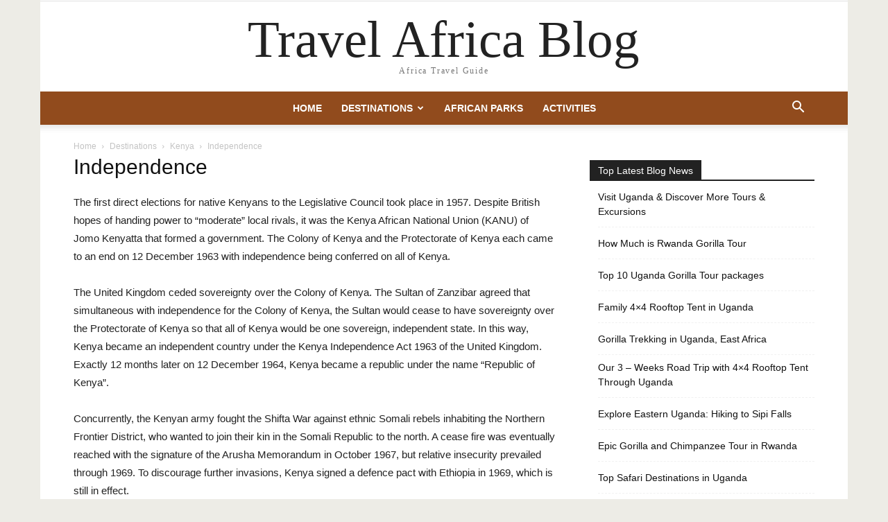

--- FILE ---
content_type: text/html; charset=UTF-8
request_url: https://www.travelafricablog.com/travel-destinations/kenya-travel-guide/kenya-independence/
body_size: 16733
content:
<!doctype html >
<!--[if IE 8]>    <html class="ie8" lang="en"> <![endif]-->
<!--[if IE 9]>    <html class="ie9" lang="en"> <![endif]-->
<!--[if gt IE 8]><!--> <html dir="ltr" lang="en-US" prefix="og: https://ogp.me/ns#"> <!--<![endif]-->
<head>
    
    <meta charset="UTF-8" />
    <meta name="viewport" content="width=device-width, initial-scale=1.0">
    <link rel="pingback" href="https://www.travelafricablog.com/xmlrpc.php" />
    	<style>img:is([sizes="auto" i], [sizes^="auto," i]) { contain-intrinsic-size: 3000px 1500px }</style>
	
		<!-- All in One SEO 4.8.4.1 - aioseo.com -->
		<title>Kenya Independence 1963, Kenya Governance | Travel Africa Blog</title>
	<meta name="description" content="Kenyans native elections to the Legislative Council took place in 1957. Despite British hopes of handing power to &quot;moderate&quot; local rivals, it was the Kenya African National Union (KANU) of Jomo Kenyatta that formed a government." />
	<meta name="robots" content="max-image-preview:large" />
	<meta name="google-site-verification" content="_xoHZfXr1TJ_j-MJpW4MGR2chkvU-nRb1pGOuJogVfM" />
	<link rel="canonical" href="https://www.travelafricablog.com/travel-destinations/kenya-travel-guide/kenya-independence/" />
	<meta name="generator" content="All in One SEO (AIOSEO) 4.8.4.1" />
		<meta property="og:locale" content="en_US" />
		<meta property="og:site_name" content="Travel Africa Blog | Africa Travel Guide" />
		<meta property="og:type" content="activity" />
		<meta property="og:title" content="Kenya Independence 1963, Kenya Governance | Travel Africa Blog" />
		<meta property="og:description" content="Kenyans native elections to the Legislative Council took place in 1957. Despite British hopes of handing power to &quot;moderate&quot; local rivals, it was the Kenya African National Union (KANU) of Jomo Kenyatta that formed a government." />
		<meta property="og:url" content="https://www.travelafricablog.com/travel-destinations/kenya-travel-guide/kenya-independence/" />
		<meta name="twitter:card" content="summary" />
		<meta name="twitter:title" content="Kenya Independence 1963, Kenya Governance | Travel Africa Blog" />
		<meta name="twitter:description" content="Kenyans native elections to the Legislative Council took place in 1957. Despite British hopes of handing power to &quot;moderate&quot; local rivals, it was the Kenya African National Union (KANU) of Jomo Kenyatta that formed a government." />
		<script type="application/ld+json" class="aioseo-schema">
			{"@context":"https:\/\/schema.org","@graph":[{"@type":"BreadcrumbList","@id":"https:\/\/www.travelafricablog.com\/travel-destinations\/kenya-travel-guide\/kenya-independence\/#breadcrumblist","itemListElement":[{"@type":"ListItem","@id":"https:\/\/www.travelafricablog.com#listItem","position":1,"name":"Home","item":"https:\/\/www.travelafricablog.com","nextItem":{"@type":"ListItem","@id":"https:\/\/www.travelafricablog.com\/travel-destinations\/#listItem","name":"Destinations"}},{"@type":"ListItem","@id":"https:\/\/www.travelafricablog.com\/travel-destinations\/#listItem","position":2,"name":"Destinations","item":"https:\/\/www.travelafricablog.com\/travel-destinations\/","nextItem":{"@type":"ListItem","@id":"https:\/\/www.travelafricablog.com\/travel-destinations\/kenya-travel-guide\/#listItem","name":"Kenya"},"previousItem":{"@type":"ListItem","@id":"https:\/\/www.travelafricablog.com#listItem","name":"Home"}},{"@type":"ListItem","@id":"https:\/\/www.travelafricablog.com\/travel-destinations\/kenya-travel-guide\/#listItem","position":3,"name":"Kenya","item":"https:\/\/www.travelafricablog.com\/travel-destinations\/kenya-travel-guide\/","nextItem":{"@type":"ListItem","@id":"https:\/\/www.travelafricablog.com\/travel-destinations\/kenya-travel-guide\/kenya-independence\/#listItem","name":"Independence"},"previousItem":{"@type":"ListItem","@id":"https:\/\/www.travelafricablog.com\/travel-destinations\/#listItem","name":"Destinations"}},{"@type":"ListItem","@id":"https:\/\/www.travelafricablog.com\/travel-destinations\/kenya-travel-guide\/kenya-independence\/#listItem","position":4,"name":"Independence","previousItem":{"@type":"ListItem","@id":"https:\/\/www.travelafricablog.com\/travel-destinations\/kenya-travel-guide\/#listItem","name":"Kenya"}}]},{"@type":"Organization","@id":"https:\/\/www.travelafricablog.com\/#organization","name":"Travel Africa Blog","description":"Africa Travel Guide","url":"https:\/\/www.travelafricablog.com\/"},{"@type":"WebPage","@id":"https:\/\/www.travelafricablog.com\/travel-destinations\/kenya-travel-guide\/kenya-independence\/#webpage","url":"https:\/\/www.travelafricablog.com\/travel-destinations\/kenya-travel-guide\/kenya-independence\/","name":"Kenya Independence 1963, Kenya Governance | Travel Africa Blog","description":"Kenyans native elections to the Legislative Council took place in 1957. Despite British hopes of handing power to \"moderate\" local rivals, it was the Kenya African National Union (KANU) of Jomo Kenyatta that formed a government.","inLanguage":"en-US","isPartOf":{"@id":"https:\/\/www.travelafricablog.com\/#website"},"breadcrumb":{"@id":"https:\/\/www.travelafricablog.com\/travel-destinations\/kenya-travel-guide\/kenya-independence\/#breadcrumblist"},"datePublished":"2018-07-10T14:12:07+00:00","dateModified":"2018-07-10T14:12:07+00:00"},{"@type":"WebSite","@id":"https:\/\/www.travelafricablog.com\/#website","url":"https:\/\/www.travelafricablog.com\/","name":"Travel Africa Blog","description":"Africa Travel Guide","inLanguage":"en-US","publisher":{"@id":"https:\/\/www.travelafricablog.com\/#organization"}}]}
		</script>
		<!-- All in One SEO -->

<link rel="alternate" type="application/rss+xml" title="Travel Africa Blog &raquo; Feed" href="https://www.travelafricablog.com/feed/" />
<link rel="alternate" type="application/rss+xml" title="Travel Africa Blog &raquo; Comments Feed" href="https://www.travelafricablog.com/comments/feed/" />
<script type="text/javascript">
/* <![CDATA[ */
window._wpemojiSettings = {"baseUrl":"https:\/\/s.w.org\/images\/core\/emoji\/16.0.1\/72x72\/","ext":".png","svgUrl":"https:\/\/s.w.org\/images\/core\/emoji\/16.0.1\/svg\/","svgExt":".svg","source":{"concatemoji":"https:\/\/www.travelafricablog.com\/wp-includes\/js\/wp-emoji-release.min.js?ver=6.8.3"}};
/*! This file is auto-generated */
!function(s,n){var o,i,e;function c(e){try{var t={supportTests:e,timestamp:(new Date).valueOf()};sessionStorage.setItem(o,JSON.stringify(t))}catch(e){}}function p(e,t,n){e.clearRect(0,0,e.canvas.width,e.canvas.height),e.fillText(t,0,0);var t=new Uint32Array(e.getImageData(0,0,e.canvas.width,e.canvas.height).data),a=(e.clearRect(0,0,e.canvas.width,e.canvas.height),e.fillText(n,0,0),new Uint32Array(e.getImageData(0,0,e.canvas.width,e.canvas.height).data));return t.every(function(e,t){return e===a[t]})}function u(e,t){e.clearRect(0,0,e.canvas.width,e.canvas.height),e.fillText(t,0,0);for(var n=e.getImageData(16,16,1,1),a=0;a<n.data.length;a++)if(0!==n.data[a])return!1;return!0}function f(e,t,n,a){switch(t){case"flag":return n(e,"\ud83c\udff3\ufe0f\u200d\u26a7\ufe0f","\ud83c\udff3\ufe0f\u200b\u26a7\ufe0f")?!1:!n(e,"\ud83c\udde8\ud83c\uddf6","\ud83c\udde8\u200b\ud83c\uddf6")&&!n(e,"\ud83c\udff4\udb40\udc67\udb40\udc62\udb40\udc65\udb40\udc6e\udb40\udc67\udb40\udc7f","\ud83c\udff4\u200b\udb40\udc67\u200b\udb40\udc62\u200b\udb40\udc65\u200b\udb40\udc6e\u200b\udb40\udc67\u200b\udb40\udc7f");case"emoji":return!a(e,"\ud83e\udedf")}return!1}function g(e,t,n,a){var r="undefined"!=typeof WorkerGlobalScope&&self instanceof WorkerGlobalScope?new OffscreenCanvas(300,150):s.createElement("canvas"),o=r.getContext("2d",{willReadFrequently:!0}),i=(o.textBaseline="top",o.font="600 32px Arial",{});return e.forEach(function(e){i[e]=t(o,e,n,a)}),i}function t(e){var t=s.createElement("script");t.src=e,t.defer=!0,s.head.appendChild(t)}"undefined"!=typeof Promise&&(o="wpEmojiSettingsSupports",i=["flag","emoji"],n.supports={everything:!0,everythingExceptFlag:!0},e=new Promise(function(e){s.addEventListener("DOMContentLoaded",e,{once:!0})}),new Promise(function(t){var n=function(){try{var e=JSON.parse(sessionStorage.getItem(o));if("object"==typeof e&&"number"==typeof e.timestamp&&(new Date).valueOf()<e.timestamp+604800&&"object"==typeof e.supportTests)return e.supportTests}catch(e){}return null}();if(!n){if("undefined"!=typeof Worker&&"undefined"!=typeof OffscreenCanvas&&"undefined"!=typeof URL&&URL.createObjectURL&&"undefined"!=typeof Blob)try{var e="postMessage("+g.toString()+"("+[JSON.stringify(i),f.toString(),p.toString(),u.toString()].join(",")+"));",a=new Blob([e],{type:"text/javascript"}),r=new Worker(URL.createObjectURL(a),{name:"wpTestEmojiSupports"});return void(r.onmessage=function(e){c(n=e.data),r.terminate(),t(n)})}catch(e){}c(n=g(i,f,p,u))}t(n)}).then(function(e){for(var t in e)n.supports[t]=e[t],n.supports.everything=n.supports.everything&&n.supports[t],"flag"!==t&&(n.supports.everythingExceptFlag=n.supports.everythingExceptFlag&&n.supports[t]);n.supports.everythingExceptFlag=n.supports.everythingExceptFlag&&!n.supports.flag,n.DOMReady=!1,n.readyCallback=function(){n.DOMReady=!0}}).then(function(){return e}).then(function(){var e;n.supports.everything||(n.readyCallback(),(e=n.source||{}).concatemoji?t(e.concatemoji):e.wpemoji&&e.twemoji&&(t(e.twemoji),t(e.wpemoji)))}))}((window,document),window._wpemojiSettings);
/* ]]> */
</script>
<style id='wp-emoji-styles-inline-css' type='text/css'>

	img.wp-smiley, img.emoji {
		display: inline !important;
		border: none !important;
		box-shadow: none !important;
		height: 1em !important;
		width: 1em !important;
		margin: 0 0.07em !important;
		vertical-align: -0.1em !important;
		background: none !important;
		padding: 0 !important;
	}
</style>
<link rel='stylesheet' id='wp-block-library-css' href='https://www.travelafricablog.com/wp-includes/css/dist/block-library/style.min.css?ver=6.8.3' type='text/css' media='all' />
<style id='classic-theme-styles-inline-css' type='text/css'>
/*! This file is auto-generated */
.wp-block-button__link{color:#fff;background-color:#32373c;border-radius:9999px;box-shadow:none;text-decoration:none;padding:calc(.667em + 2px) calc(1.333em + 2px);font-size:1.125em}.wp-block-file__button{background:#32373c;color:#fff;text-decoration:none}
</style>
<style id='global-styles-inline-css' type='text/css'>
:root{--wp--preset--aspect-ratio--square: 1;--wp--preset--aspect-ratio--4-3: 4/3;--wp--preset--aspect-ratio--3-4: 3/4;--wp--preset--aspect-ratio--3-2: 3/2;--wp--preset--aspect-ratio--2-3: 2/3;--wp--preset--aspect-ratio--16-9: 16/9;--wp--preset--aspect-ratio--9-16: 9/16;--wp--preset--color--black: #000000;--wp--preset--color--cyan-bluish-gray: #abb8c3;--wp--preset--color--white: #ffffff;--wp--preset--color--pale-pink: #f78da7;--wp--preset--color--vivid-red: #cf2e2e;--wp--preset--color--luminous-vivid-orange: #ff6900;--wp--preset--color--luminous-vivid-amber: #fcb900;--wp--preset--color--light-green-cyan: #7bdcb5;--wp--preset--color--vivid-green-cyan: #00d084;--wp--preset--color--pale-cyan-blue: #8ed1fc;--wp--preset--color--vivid-cyan-blue: #0693e3;--wp--preset--color--vivid-purple: #9b51e0;--wp--preset--gradient--vivid-cyan-blue-to-vivid-purple: linear-gradient(135deg,rgba(6,147,227,1) 0%,rgb(155,81,224) 100%);--wp--preset--gradient--light-green-cyan-to-vivid-green-cyan: linear-gradient(135deg,rgb(122,220,180) 0%,rgb(0,208,130) 100%);--wp--preset--gradient--luminous-vivid-amber-to-luminous-vivid-orange: linear-gradient(135deg,rgba(252,185,0,1) 0%,rgba(255,105,0,1) 100%);--wp--preset--gradient--luminous-vivid-orange-to-vivid-red: linear-gradient(135deg,rgba(255,105,0,1) 0%,rgb(207,46,46) 100%);--wp--preset--gradient--very-light-gray-to-cyan-bluish-gray: linear-gradient(135deg,rgb(238,238,238) 0%,rgb(169,184,195) 100%);--wp--preset--gradient--cool-to-warm-spectrum: linear-gradient(135deg,rgb(74,234,220) 0%,rgb(151,120,209) 20%,rgb(207,42,186) 40%,rgb(238,44,130) 60%,rgb(251,105,98) 80%,rgb(254,248,76) 100%);--wp--preset--gradient--blush-light-purple: linear-gradient(135deg,rgb(255,206,236) 0%,rgb(152,150,240) 100%);--wp--preset--gradient--blush-bordeaux: linear-gradient(135deg,rgb(254,205,165) 0%,rgb(254,45,45) 50%,rgb(107,0,62) 100%);--wp--preset--gradient--luminous-dusk: linear-gradient(135deg,rgb(255,203,112) 0%,rgb(199,81,192) 50%,rgb(65,88,208) 100%);--wp--preset--gradient--pale-ocean: linear-gradient(135deg,rgb(255,245,203) 0%,rgb(182,227,212) 50%,rgb(51,167,181) 100%);--wp--preset--gradient--electric-grass: linear-gradient(135deg,rgb(202,248,128) 0%,rgb(113,206,126) 100%);--wp--preset--gradient--midnight: linear-gradient(135deg,rgb(2,3,129) 0%,rgb(40,116,252) 100%);--wp--preset--font-size--small: 11px;--wp--preset--font-size--medium: 20px;--wp--preset--font-size--large: 32px;--wp--preset--font-size--x-large: 42px;--wp--preset--font-size--regular: 15px;--wp--preset--font-size--larger: 50px;--wp--preset--spacing--20: 0.44rem;--wp--preset--spacing--30: 0.67rem;--wp--preset--spacing--40: 1rem;--wp--preset--spacing--50: 1.5rem;--wp--preset--spacing--60: 2.25rem;--wp--preset--spacing--70: 3.38rem;--wp--preset--spacing--80: 5.06rem;--wp--preset--shadow--natural: 6px 6px 9px rgba(0, 0, 0, 0.2);--wp--preset--shadow--deep: 12px 12px 50px rgba(0, 0, 0, 0.4);--wp--preset--shadow--sharp: 6px 6px 0px rgba(0, 0, 0, 0.2);--wp--preset--shadow--outlined: 6px 6px 0px -3px rgba(255, 255, 255, 1), 6px 6px rgba(0, 0, 0, 1);--wp--preset--shadow--crisp: 6px 6px 0px rgba(0, 0, 0, 1);}:where(.is-layout-flex){gap: 0.5em;}:where(.is-layout-grid){gap: 0.5em;}body .is-layout-flex{display: flex;}.is-layout-flex{flex-wrap: wrap;align-items: center;}.is-layout-flex > :is(*, div){margin: 0;}body .is-layout-grid{display: grid;}.is-layout-grid > :is(*, div){margin: 0;}:where(.wp-block-columns.is-layout-flex){gap: 2em;}:where(.wp-block-columns.is-layout-grid){gap: 2em;}:where(.wp-block-post-template.is-layout-flex){gap: 1.25em;}:where(.wp-block-post-template.is-layout-grid){gap: 1.25em;}.has-black-color{color: var(--wp--preset--color--black) !important;}.has-cyan-bluish-gray-color{color: var(--wp--preset--color--cyan-bluish-gray) !important;}.has-white-color{color: var(--wp--preset--color--white) !important;}.has-pale-pink-color{color: var(--wp--preset--color--pale-pink) !important;}.has-vivid-red-color{color: var(--wp--preset--color--vivid-red) !important;}.has-luminous-vivid-orange-color{color: var(--wp--preset--color--luminous-vivid-orange) !important;}.has-luminous-vivid-amber-color{color: var(--wp--preset--color--luminous-vivid-amber) !important;}.has-light-green-cyan-color{color: var(--wp--preset--color--light-green-cyan) !important;}.has-vivid-green-cyan-color{color: var(--wp--preset--color--vivid-green-cyan) !important;}.has-pale-cyan-blue-color{color: var(--wp--preset--color--pale-cyan-blue) !important;}.has-vivid-cyan-blue-color{color: var(--wp--preset--color--vivid-cyan-blue) !important;}.has-vivid-purple-color{color: var(--wp--preset--color--vivid-purple) !important;}.has-black-background-color{background-color: var(--wp--preset--color--black) !important;}.has-cyan-bluish-gray-background-color{background-color: var(--wp--preset--color--cyan-bluish-gray) !important;}.has-white-background-color{background-color: var(--wp--preset--color--white) !important;}.has-pale-pink-background-color{background-color: var(--wp--preset--color--pale-pink) !important;}.has-vivid-red-background-color{background-color: var(--wp--preset--color--vivid-red) !important;}.has-luminous-vivid-orange-background-color{background-color: var(--wp--preset--color--luminous-vivid-orange) !important;}.has-luminous-vivid-amber-background-color{background-color: var(--wp--preset--color--luminous-vivid-amber) !important;}.has-light-green-cyan-background-color{background-color: var(--wp--preset--color--light-green-cyan) !important;}.has-vivid-green-cyan-background-color{background-color: var(--wp--preset--color--vivid-green-cyan) !important;}.has-pale-cyan-blue-background-color{background-color: var(--wp--preset--color--pale-cyan-blue) !important;}.has-vivid-cyan-blue-background-color{background-color: var(--wp--preset--color--vivid-cyan-blue) !important;}.has-vivid-purple-background-color{background-color: var(--wp--preset--color--vivid-purple) !important;}.has-black-border-color{border-color: var(--wp--preset--color--black) !important;}.has-cyan-bluish-gray-border-color{border-color: var(--wp--preset--color--cyan-bluish-gray) !important;}.has-white-border-color{border-color: var(--wp--preset--color--white) !important;}.has-pale-pink-border-color{border-color: var(--wp--preset--color--pale-pink) !important;}.has-vivid-red-border-color{border-color: var(--wp--preset--color--vivid-red) !important;}.has-luminous-vivid-orange-border-color{border-color: var(--wp--preset--color--luminous-vivid-orange) !important;}.has-luminous-vivid-amber-border-color{border-color: var(--wp--preset--color--luminous-vivid-amber) !important;}.has-light-green-cyan-border-color{border-color: var(--wp--preset--color--light-green-cyan) !important;}.has-vivid-green-cyan-border-color{border-color: var(--wp--preset--color--vivid-green-cyan) !important;}.has-pale-cyan-blue-border-color{border-color: var(--wp--preset--color--pale-cyan-blue) !important;}.has-vivid-cyan-blue-border-color{border-color: var(--wp--preset--color--vivid-cyan-blue) !important;}.has-vivid-purple-border-color{border-color: var(--wp--preset--color--vivid-purple) !important;}.has-vivid-cyan-blue-to-vivid-purple-gradient-background{background: var(--wp--preset--gradient--vivid-cyan-blue-to-vivid-purple) !important;}.has-light-green-cyan-to-vivid-green-cyan-gradient-background{background: var(--wp--preset--gradient--light-green-cyan-to-vivid-green-cyan) !important;}.has-luminous-vivid-amber-to-luminous-vivid-orange-gradient-background{background: var(--wp--preset--gradient--luminous-vivid-amber-to-luminous-vivid-orange) !important;}.has-luminous-vivid-orange-to-vivid-red-gradient-background{background: var(--wp--preset--gradient--luminous-vivid-orange-to-vivid-red) !important;}.has-very-light-gray-to-cyan-bluish-gray-gradient-background{background: var(--wp--preset--gradient--very-light-gray-to-cyan-bluish-gray) !important;}.has-cool-to-warm-spectrum-gradient-background{background: var(--wp--preset--gradient--cool-to-warm-spectrum) !important;}.has-blush-light-purple-gradient-background{background: var(--wp--preset--gradient--blush-light-purple) !important;}.has-blush-bordeaux-gradient-background{background: var(--wp--preset--gradient--blush-bordeaux) !important;}.has-luminous-dusk-gradient-background{background: var(--wp--preset--gradient--luminous-dusk) !important;}.has-pale-ocean-gradient-background{background: var(--wp--preset--gradient--pale-ocean) !important;}.has-electric-grass-gradient-background{background: var(--wp--preset--gradient--electric-grass) !important;}.has-midnight-gradient-background{background: var(--wp--preset--gradient--midnight) !important;}.has-small-font-size{font-size: var(--wp--preset--font-size--small) !important;}.has-medium-font-size{font-size: var(--wp--preset--font-size--medium) !important;}.has-large-font-size{font-size: var(--wp--preset--font-size--large) !important;}.has-x-large-font-size{font-size: var(--wp--preset--font-size--x-large) !important;}
:where(.wp-block-post-template.is-layout-flex){gap: 1.25em;}:where(.wp-block-post-template.is-layout-grid){gap: 1.25em;}
:where(.wp-block-columns.is-layout-flex){gap: 2em;}:where(.wp-block-columns.is-layout-grid){gap: 2em;}
:root :where(.wp-block-pullquote){font-size: 1.5em;line-height: 1.6;}
</style>
<link rel='stylesheet' id='td-plugin-multi-purpose-css' href='https://www.travelafricablog.com/wp-content/plugins/td-composer/td-multi-purpose/style.css?ver=8505194c2950b1bf800079c503a07e37' type='text/css' media='all' />
<link rel='stylesheet' id='td-theme-css' href='https://www.travelafricablog.com/wp-content/themes/Newspaper/style.css?ver=12.6.9' type='text/css' media='all' />
<style id='td-theme-inline-css' type='text/css'>@media (max-width:767px){.td-header-desktop-wrap{display:none}}@media (min-width:767px){.td-header-mobile-wrap{display:none}}</style>
<link rel='stylesheet' id='js_composer_front-css' href='https://www.travelafricablog.com/wp-content/plugins/js_composer/assets/css/js_composer.min.css?ver=6.9.0' type='text/css' media='all' />
<link rel='stylesheet' id='td-legacy-framework-front-style-css' href='https://www.travelafricablog.com/wp-content/plugins/td-composer/legacy/Newspaper/assets/css/td_legacy_main.css?ver=8505194c2950b1bf800079c503a07e37' type='text/css' media='all' />
<link rel='stylesheet' id='td-standard-pack-framework-front-style-css' href='https://www.travelafricablog.com/wp-content/plugins/td-standard-pack/Newspaper/assets/css/td_standard_pack_main.css?ver=1b3d5bf2c64738aa07b4643e31257da9' type='text/css' media='all' />
<script type="text/javascript" src="https://www.travelafricablog.com/wp-includes/js/jquery/jquery.min.js?ver=3.7.1" id="jquery-core-js"></script>
<script type="text/javascript" src="https://www.travelafricablog.com/wp-includes/js/jquery/jquery-migrate.min.js?ver=3.4.1" id="jquery-migrate-js"></script>
<link rel="https://api.w.org/" href="https://www.travelafricablog.com/wp-json/" /><link rel="alternate" title="JSON" type="application/json" href="https://www.travelafricablog.com/wp-json/wp/v2/pages/157" /><link rel="EditURI" type="application/rsd+xml" title="RSD" href="https://www.travelafricablog.com/xmlrpc.php?rsd" />
<meta name="generator" content="WordPress 6.8.3" />
<link rel='shortlink' href='https://www.travelafricablog.com/?p=157' />
<link rel="alternate" title="oEmbed (JSON)" type="application/json+oembed" href="https://www.travelafricablog.com/wp-json/oembed/1.0/embed?url=https%3A%2F%2Fwww.travelafricablog.com%2Ftravel-destinations%2Fkenya-travel-guide%2Fkenya-independence%2F" />
<link rel="alternate" title="oEmbed (XML)" type="text/xml+oembed" href="https://www.travelafricablog.com/wp-json/oembed/1.0/embed?url=https%3A%2F%2Fwww.travelafricablog.com%2Ftravel-destinations%2Fkenya-travel-guide%2Fkenya-independence%2F&#038;format=xml" />
<meta name="generator" content="Powered by WPBakery Page Builder - drag and drop page builder for WordPress."/>
<meta name="generator" content="Powered by Slider Revolution 6.6.19 - responsive, Mobile-Friendly Slider Plugin for WordPress with comfortable drag and drop interface." />

<!-- JS generated by theme -->

<script type="text/javascript" id="td-generated-header-js">
    
    

	    var tdBlocksArray = []; //here we store all the items for the current page

	    // td_block class - each ajax block uses a object of this class for requests
	    function tdBlock() {
		    this.id = '';
		    this.block_type = 1; //block type id (1-234 etc)
		    this.atts = '';
		    this.td_column_number = '';
		    this.td_current_page = 1; //
		    this.post_count = 0; //from wp
		    this.found_posts = 0; //from wp
		    this.max_num_pages = 0; //from wp
		    this.td_filter_value = ''; //current live filter value
		    this.is_ajax_running = false;
		    this.td_user_action = ''; // load more or infinite loader (used by the animation)
		    this.header_color = '';
		    this.ajax_pagination_infinite_stop = ''; //show load more at page x
	    }

        // td_js_generator - mini detector
        ( function () {
            var htmlTag = document.getElementsByTagName("html")[0];

	        if ( navigator.userAgent.indexOf("MSIE 10.0") > -1 ) {
                htmlTag.className += ' ie10';
            }

            if ( !!navigator.userAgent.match(/Trident.*rv\:11\./) ) {
                htmlTag.className += ' ie11';
            }

	        if ( navigator.userAgent.indexOf("Edge") > -1 ) {
                htmlTag.className += ' ieEdge';
            }

            if ( /(iPad|iPhone|iPod)/g.test(navigator.userAgent) ) {
                htmlTag.className += ' td-md-is-ios';
            }

            var user_agent = navigator.userAgent.toLowerCase();
            if ( user_agent.indexOf("android") > -1 ) {
                htmlTag.className += ' td-md-is-android';
            }

            if ( -1 !== navigator.userAgent.indexOf('Mac OS X')  ) {
                htmlTag.className += ' td-md-is-os-x';
            }

            if ( /chrom(e|ium)/.test(navigator.userAgent.toLowerCase()) ) {
               htmlTag.className += ' td-md-is-chrome';
            }

            if ( -1 !== navigator.userAgent.indexOf('Firefox') ) {
                htmlTag.className += ' td-md-is-firefox';
            }

            if ( -1 !== navigator.userAgent.indexOf('Safari') && -1 === navigator.userAgent.indexOf('Chrome') ) {
                htmlTag.className += ' td-md-is-safari';
            }

            if( -1 !== navigator.userAgent.indexOf('IEMobile') ){
                htmlTag.className += ' td-md-is-iemobile';
            }

        })();

        var tdLocalCache = {};

        ( function () {
            "use strict";

            tdLocalCache = {
                data: {},
                remove: function (resource_id) {
                    delete tdLocalCache.data[resource_id];
                },
                exist: function (resource_id) {
                    return tdLocalCache.data.hasOwnProperty(resource_id) && tdLocalCache.data[resource_id] !== null;
                },
                get: function (resource_id) {
                    return tdLocalCache.data[resource_id];
                },
                set: function (resource_id, cachedData) {
                    tdLocalCache.remove(resource_id);
                    tdLocalCache.data[resource_id] = cachedData;
                }
            };
        })();

    
    
var td_viewport_interval_list=[{"limitBottom":767,"sidebarWidth":228},{"limitBottom":1018,"sidebarWidth":300},{"limitBottom":1140,"sidebarWidth":324}];
var td_animation_stack_effect="type0";
var tds_animation_stack=true;
var td_animation_stack_specific_selectors=".entry-thumb, img, .td-lazy-img";
var td_animation_stack_general_selectors=".td-animation-stack img, .td-animation-stack .entry-thumb, .post img, .td-animation-stack .td-lazy-img";
var tdc_is_installed="yes";
var td_ajax_url="https:\/\/www.travelafricablog.com\/wp-admin\/admin-ajax.php?td_theme_name=Newspaper&v=12.6.9";
var td_get_template_directory_uri="https:\/\/www.travelafricablog.com\/wp-content\/plugins\/td-composer\/legacy\/common";
var tds_snap_menu="";
var tds_logo_on_sticky="";
var tds_header_style="10";
var td_please_wait="Please wait...";
var td_email_user_pass_incorrect="User or password incorrect!";
var td_email_user_incorrect="Email or username incorrect!";
var td_email_incorrect="Email incorrect!";
var td_user_incorrect="Username incorrect!";
var td_email_user_empty="Email or username empty!";
var td_pass_empty="Pass empty!";
var td_pass_pattern_incorrect="Invalid Pass Pattern!";
var td_retype_pass_incorrect="Retyped Pass incorrect!";
var tds_more_articles_on_post_enable="";
var tds_more_articles_on_post_time_to_wait="";
var tds_more_articles_on_post_pages_distance_from_top=0;
var tds_captcha="";
var tds_theme_color_site_wide="#4db2ec";
var tds_smart_sidebar="";
var tdThemeName="Newspaper";
var tdThemeNameWl="Newspaper";
var td_magnific_popup_translation_tPrev="Previous (Left arrow key)";
var td_magnific_popup_translation_tNext="Next (Right arrow key)";
var td_magnific_popup_translation_tCounter="%curr% of %total%";
var td_magnific_popup_translation_ajax_tError="The content from %url% could not be loaded.";
var td_magnific_popup_translation_image_tError="The image #%curr% could not be loaded.";
var tdBlockNonce="e4d6af4f1a";
var tdMobileMenu="enabled";
var tdMobileSearch="enabled";
var tdDateNamesI18n={"month_names":["January","February","March","April","May","June","July","August","September","October","November","December"],"month_names_short":["Jan","Feb","Mar","Apr","May","Jun","Jul","Aug","Sep","Oct","Nov","Dec"],"day_names":["Sunday","Monday","Tuesday","Wednesday","Thursday","Friday","Saturday"],"day_names_short":["Sun","Mon","Tue","Wed","Thu","Fri","Sat"]};
var tdb_modal_confirm="Save";
var tdb_modal_cancel="Cancel";
var tdb_modal_confirm_alt="Yes";
var tdb_modal_cancel_alt="No";
var td_deploy_mode="deploy";
var td_ad_background_click_link="";
var td_ad_background_click_target="";
</script>


<!-- Header style compiled by theme -->

<style>.td-header-wrap .td-header-menu-wrap-full,.sf-menu>.current-menu-ancestor>a,.sf-menu>.current-category-ancestor>a,.td-header-menu-wrap.td-affix,.td-header-style-3 .td-header-main-menu,.td-header-style-3 .td-affix .td-header-main-menu,.td-header-style-4 .td-header-main-menu,.td-header-style-4 .td-affix .td-header-main-menu,.td-header-style-8 .td-header-menu-wrap.td-affix,.td-header-style-8 .td-header-top-menu-full{background-color:#914b1d}.td-boxed-layout .td-header-style-3 .td-header-menu-wrap,.td-boxed-layout .td-header-style-4 .td-header-menu-wrap,.td-header-style-3 .td_stretch_content .td-header-menu-wrap,.td-header-style-4 .td_stretch_content .td-header-menu-wrap{background-color:#914b1d!important}@media (min-width:1019px){.td-header-style-1 .td-header-sp-recs,.td-header-style-1 .td-header-sp-logo{margin-bottom:28px}}@media (min-width:768px) and (max-width:1018px){.td-header-style-1 .td-header-sp-recs,.td-header-style-1 .td-header-sp-logo{margin-bottom:14px}}.td-header-style-7 .td-header-top-menu{border-bottom:none}.td-header-wrap .td-header-menu-wrap .sf-menu>li>a,.td-header-wrap .header-search-wrap .td-icon-search{color:#ffffff}body{background-color:#edece6}.td-header-wrap .td-header-menu-wrap-full,.sf-menu>.current-menu-ancestor>a,.sf-menu>.current-category-ancestor>a,.td-header-menu-wrap.td-affix,.td-header-style-3 .td-header-main-menu,.td-header-style-3 .td-affix .td-header-main-menu,.td-header-style-4 .td-header-main-menu,.td-header-style-4 .td-affix .td-header-main-menu,.td-header-style-8 .td-header-menu-wrap.td-affix,.td-header-style-8 .td-header-top-menu-full{background-color:#914b1d}.td-boxed-layout .td-header-style-3 .td-header-menu-wrap,.td-boxed-layout .td-header-style-4 .td-header-menu-wrap,.td-header-style-3 .td_stretch_content .td-header-menu-wrap,.td-header-style-4 .td_stretch_content .td-header-menu-wrap{background-color:#914b1d!important}@media (min-width:1019px){.td-header-style-1 .td-header-sp-recs,.td-header-style-1 .td-header-sp-logo{margin-bottom:28px}}@media (min-width:768px) and (max-width:1018px){.td-header-style-1 .td-header-sp-recs,.td-header-style-1 .td-header-sp-logo{margin-bottom:14px}}.td-header-style-7 .td-header-top-menu{border-bottom:none}.td-header-wrap .td-header-menu-wrap .sf-menu>li>a,.td-header-wrap .header-search-wrap .td-icon-search{color:#ffffff}</style>




<script type="application/ld+json">
    {
        "@context": "https://schema.org",
        "@type": "BreadcrumbList",
        "itemListElement": [
            {
                "@type": "ListItem",
                "position": 1,
                "item": {
                    "@type": "WebSite",
                    "@id": "https://www.travelafricablog.com/",
                    "name": "Home"
                }
            },
            {
                "@type": "ListItem",
                "position": 2,
                    "item": {
                    "@type": "WebPage",
                    "@id": "https://www.travelafricablog.com/travel-destinations/",
                    "name": "Destinations"
                }
            }
            ,{
                "@type": "ListItem",
                "position": 3,
                    "item": {
                    "@type": "WebPage",
                    "@id": "https://www.travelafricablog.com/travel-destinations/kenya-travel-guide/",
                    "name": "Kenya"                                
                }
            }
            ,{
                "@type": "ListItem",
                "position": 4,
                    "item": {
                    "@type": "WebPage",
                    "@id": "https://www.travelafricablog.com/travel-destinations/kenya-travel-guide/kenya-independence/",
                    "name": "Independence"                                
                }
            }    
        ]
    }
</script>
<script>function setREVStartSize(e){
			//window.requestAnimationFrame(function() {
				window.RSIW = window.RSIW===undefined ? window.innerWidth : window.RSIW;
				window.RSIH = window.RSIH===undefined ? window.innerHeight : window.RSIH;
				try {
					var pw = document.getElementById(e.c).parentNode.offsetWidth,
						newh;
					pw = pw===0 || isNaN(pw) || (e.l=="fullwidth" || e.layout=="fullwidth") ? window.RSIW : pw;
					e.tabw = e.tabw===undefined ? 0 : parseInt(e.tabw);
					e.thumbw = e.thumbw===undefined ? 0 : parseInt(e.thumbw);
					e.tabh = e.tabh===undefined ? 0 : parseInt(e.tabh);
					e.thumbh = e.thumbh===undefined ? 0 : parseInt(e.thumbh);
					e.tabhide = e.tabhide===undefined ? 0 : parseInt(e.tabhide);
					e.thumbhide = e.thumbhide===undefined ? 0 : parseInt(e.thumbhide);
					e.mh = e.mh===undefined || e.mh=="" || e.mh==="auto" ? 0 : parseInt(e.mh,0);
					if(e.layout==="fullscreen" || e.l==="fullscreen")
						newh = Math.max(e.mh,window.RSIH);
					else{
						e.gw = Array.isArray(e.gw) ? e.gw : [e.gw];
						for (var i in e.rl) if (e.gw[i]===undefined || e.gw[i]===0) e.gw[i] = e.gw[i-1];
						e.gh = e.el===undefined || e.el==="" || (Array.isArray(e.el) && e.el.length==0)? e.gh : e.el;
						e.gh = Array.isArray(e.gh) ? e.gh : [e.gh];
						for (var i in e.rl) if (e.gh[i]===undefined || e.gh[i]===0) e.gh[i] = e.gh[i-1];
											
						var nl = new Array(e.rl.length),
							ix = 0,
							sl;
						e.tabw = e.tabhide>=pw ? 0 : e.tabw;
						e.thumbw = e.thumbhide>=pw ? 0 : e.thumbw;
						e.tabh = e.tabhide>=pw ? 0 : e.tabh;
						e.thumbh = e.thumbhide>=pw ? 0 : e.thumbh;
						for (var i in e.rl) nl[i] = e.rl[i]<window.RSIW ? 0 : e.rl[i];
						sl = nl[0];
						for (var i in nl) if (sl>nl[i] && nl[i]>0) { sl = nl[i]; ix=i;}
						var m = pw>(e.gw[ix]+e.tabw+e.thumbw) ? 1 : (pw-(e.tabw+e.thumbw)) / (e.gw[ix]);
						newh =  (e.gh[ix] * m) + (e.tabh + e.thumbh);
					}
					var el = document.getElementById(e.c);
					if (el!==null && el) el.style.height = newh+"px";
					el = document.getElementById(e.c+"_wrapper");
					if (el!==null && el) {
						el.style.height = newh+"px";
						el.style.display = "block";
					}
				} catch(e){
					console.log("Failure at Presize of Slider:" + e)
				}
			//});
		  };</script>

<!-- Button style compiled by theme -->

<style></style>

<noscript><style> .wpb_animate_when_almost_visible { opacity: 1; }</style></noscript>	<style id="tdw-css-placeholder"></style></head>

<body class="wp-singular page-template-default page page-id-157 page-child parent-pageid-147 wp-theme-Newspaper td-standard-pack kenya-independence global-block-template-1 wpb-js-composer js-comp-ver-6.9.0 vc_responsive tdb-template td-animation-stack-type0 td-boxed-layout" itemscope="itemscope" itemtype="https://schema.org/WebPage">

<div class="td-scroll-up" data-style="style1"><i class="td-icon-menu-up"></i></div>
    <div class="td-menu-background" style="visibility:hidden"></div>
<div id="td-mobile-nav" style="visibility:hidden">
    <div class="td-mobile-container">
        <!-- mobile menu top section -->
        <div class="td-menu-socials-wrap">
            <!-- socials -->
            <div class="td-menu-socials">
                            </div>
            <!-- close button -->
            <div class="td-mobile-close">
                <span><i class="td-icon-close-mobile"></i></span>
            </div>
        </div>

        <!-- login section -->
        
        <!-- menu section -->
        <div class="td-mobile-content">
            <div class="menu-main-menu-container"><ul id="menu-main-menu" class="td-mobile-main-menu"><li id="menu-item-8" class="menu-item menu-item-type-post_type menu-item-object-page menu-item-home menu-item-first menu-item-8"><a href="https://www.travelafricablog.com/">Home</a></li>
<li id="menu-item-19" class="menu-item menu-item-type-post_type menu-item-object-page current-page-ancestor menu-item-has-children menu-item-19"><a href="https://www.travelafricablog.com/travel-destinations/">Destinations<i class="td-icon-menu-right td-element-after"></i></a>
<ul class="sub-menu">
	<li id="menu-item-78" class="menu-item menu-item-type-post_type menu-item-object-page menu-item-78"><a href="https://www.travelafricablog.com/travel-destinations/uganda-travel-guide/">Uganda</a></li>
	<li id="menu-item-88" class="menu-item menu-item-type-post_type menu-item-object-page menu-item-88"><a href="https://www.travelafricablog.com/travel-destinations/rwanda-travel-guide/">Rwanda</a></li>
	<li id="menu-item-148" class="menu-item menu-item-type-post_type menu-item-object-page menu-item-148"><a href="https://www.travelafricablog.com/travel-destinations/burundi-visitors-guide/">Burundi</a></li>
	<li id="menu-item-151" class="menu-item menu-item-type-post_type menu-item-object-page current-page-ancestor menu-item-151"><a href="https://www.travelafricablog.com/travel-destinations/kenya-travel-guide/">Kenya</a></li>
	<li id="menu-item-1075" class="menu-item menu-item-type-post_type menu-item-object-page menu-item-1075"><a href="https://www.travelafricablog.com/travel-destinations/botswana/">Botswana</a></li>
	<li id="menu-item-1076" class="menu-item menu-item-type-post_type menu-item-object-page menu-item-1076"><a href="https://www.travelafricablog.com/travel-destinations/burundi-visitors-guide/">Burundi</a></li>
	<li id="menu-item-1077" class="menu-item menu-item-type-post_type menu-item-object-page menu-item-1077"><a href="https://www.travelafricablog.com/travel-destinations/cameroon/">Cameroon</a></li>
	<li id="menu-item-1078" class="menu-item menu-item-type-post_type menu-item-object-page menu-item-1078"><a href="https://www.travelafricablog.com/travel-destinations/central-african-republic/">Central African Republic</a></li>
	<li id="menu-item-1079" class="menu-item menu-item-type-post_type menu-item-object-page menu-item-1079"><a href="https://www.travelafricablog.com/travel-destinations/egypt/">Egypt</a></li>
	<li id="menu-item-1080" class="menu-item menu-item-type-post_type menu-item-object-page menu-item-1080"><a href="https://www.travelafricablog.com/travel-destinations/ethiopia/">Ethiopia</a></li>
	<li id="menu-item-1081" class="menu-item menu-item-type-post_type menu-item-object-page menu-item-1081"><a href="https://www.travelafricablog.com/travel-destinations/gabon/">Gabon</a></li>
	<li id="menu-item-1082" class="menu-item menu-item-type-post_type menu-item-object-page menu-item-1082"><a href="https://www.travelafricablog.com/travel-destinations/gambia/">Gambia</a></li>
	<li id="menu-item-1083" class="menu-item menu-item-type-post_type menu-item-object-page menu-item-1083"><a href="https://www.travelafricablog.com/travel-destinations/ghana/">Ghana</a></li>
	<li id="menu-item-1084" class="menu-item menu-item-type-post_type menu-item-object-page menu-item-1084"><a href="https://www.travelafricablog.com/travel-destinations/madagascar/">Madagascar</a></li>
	<li id="menu-item-1085" class="menu-item menu-item-type-post_type menu-item-object-page menu-item-1085"><a href="https://www.travelafricablog.com/travel-destinations/mali/">Mali</a></li>
	<li id="menu-item-1086" class="menu-item menu-item-type-post_type menu-item-object-page menu-item-1086"><a href="https://www.travelafricablog.com/travel-destinations/mauritania/">Mauritania</a></li>
	<li id="menu-item-1087" class="menu-item menu-item-type-post_type menu-item-object-page menu-item-1087"><a href="https://www.travelafricablog.com/travel-destinations/morocco/">Morocco</a></li>
	<li id="menu-item-1088" class="menu-item menu-item-type-post_type menu-item-object-page menu-item-1088"><a href="https://www.travelafricablog.com/travel-destinations/mozambique/">Mozambique</a></li>
	<li id="menu-item-1089" class="menu-item menu-item-type-post_type menu-item-object-page menu-item-1089"><a href="https://www.travelafricablog.com/travel-destinations/namibia/">Namibia</a></li>
	<li id="menu-item-1090" class="menu-item menu-item-type-post_type menu-item-object-page menu-item-1090"><a href="https://www.travelafricablog.com/travel-destinations/south-africa/">South Africa</a></li>
	<li id="menu-item-1091" class="menu-item menu-item-type-post_type menu-item-object-page menu-item-1091"><a href="https://www.travelafricablog.com/travel-destinations/south-sudan/">South Sudan</a></li>
	<li id="menu-item-1092" class="menu-item menu-item-type-post_type menu-item-object-page menu-item-1092"><a href="https://www.travelafricablog.com/travel-destinations/tanzania-travel-guide/">Tanzania</a></li>
	<li id="menu-item-1093" class="menu-item menu-item-type-post_type menu-item-object-page menu-item-1093"><a href="https://www.travelafricablog.com/travel-destinations/zambia/">Zambia</a></li>
	<li id="menu-item-1094" class="menu-item menu-item-type-post_type menu-item-object-page menu-item-1094"><a href="https://www.travelafricablog.com/travel-destinations/zimbabwe/">Zimbabwe</a></li>
</ul>
</li>
<li id="menu-item-18" class="menu-item menu-item-type-post_type menu-item-object-page menu-item-18"><a href="https://www.travelafricablog.com/african-parks/">African Parks</a></li>
<li id="menu-item-23" class="menu-item menu-item-type-post_type menu-item-object-page menu-item-23"><a href="https://www.travelafricablog.com/tourist-things-to-do-in-africa/">Activities</a></li>
</ul></div>        </div>
    </div>

    <!-- register/login section -->
    </div><div class="td-search-background" style="visibility:hidden"></div>
<div class="td-search-wrap-mob" style="visibility:hidden">
	<div class="td-drop-down-search">
		<form method="get" class="td-search-form" action="https://www.travelafricablog.com/">
			<!-- close button -->
			<div class="td-search-close">
				<span><i class="td-icon-close-mobile"></i></span>
			</div>
			<div role="search" class="td-search-input">
				<span>Search</span>
				<input id="td-header-search-mob" type="text" value="" name="s" autocomplete="off" />
			</div>
		</form>
		<div id="td-aj-search-mob" class="td-ajax-search-flex"></div>
	</div>
</div>

    <div id="td-outer-wrap" class="td-theme-wrap">
    
        
            <div class="tdc-header-wrap ">

            <!--
Header style 10
-->

<div class="td-header-wrap td-header-style-10 ">
    
            <div class="td-header-top-menu-full td-container-wrap ">
            <div class="td-container td-header-row td-header-top-menu">
                
    <div class="top-bar-style-1">
        
<div class="td-header-sp-top-menu">


	</div>
        <div class="td-header-sp-top-widget">
    
    </div>

    </div>

<!-- LOGIN MODAL -->

                <div id="login-form" class="white-popup-block mfp-hide mfp-with-anim td-login-modal-wrap">
                    <div class="td-login-wrap">
                        <a href="#" aria-label="Back" class="td-back-button"><i class="td-icon-modal-back"></i></a>
                        <div id="td-login-div" class="td-login-form-div td-display-block">
                            <div class="td-login-panel-title">Sign in</div>
                            <div class="td-login-panel-descr">Welcome! Log into your account</div>
                            <div class="td_display_err"></div>
                            <form id="loginForm" action="#" method="post">
                                <div class="td-login-inputs"><input class="td-login-input" autocomplete="username" type="text" name="login_email" id="login_email" value="" required><label for="login_email">your username</label></div>
                                <div class="td-login-inputs"><input class="td-login-input" autocomplete="current-password" type="password" name="login_pass" id="login_pass" value="" required><label for="login_pass">your password</label></div>
                                <input type="button"  name="login_button" id="login_button" class="wpb_button btn td-login-button" value="Login">
                                
                            </form>

                            

                            <div class="td-login-info-text"><a href="#" id="forgot-pass-link">Forgot your password? Get help</a></div>
                            
                            
                            
                            
                        </div>

                        

                         <div id="td-forgot-pass-div" class="td-login-form-div td-display-none">
                            <div class="td-login-panel-title">Password recovery</div>
                            <div class="td-login-panel-descr">Recover your password</div>
                            <div class="td_display_err"></div>
                            <form id="forgotpassForm" action="#" method="post">
                                <div class="td-login-inputs"><input class="td-login-input" type="text" name="forgot_email" id="forgot_email" value="" required><label for="forgot_email">your email</label></div>
                                <input type="button" name="forgot_button" id="forgot_button" class="wpb_button btn td-login-button" value="Send My Password">
                            </form>
                            <div class="td-login-info-text">A password will be e-mailed to you.</div>
                        </div>
                        
                        
                    </div>
                </div>
                            </div>
        </div>
    
    <div class="td-banner-wrap-full td-logo-wrap-full  td-container-wrap ">
        <div class="td-header-sp-logo">
            		<div class="td-logo-text-wrap">
			<span class="td-logo-text-container">
				<a class="td-logo-wrap" href="https://www.travelafricablog.com/">
											<span class="td-logo-text">Travel Africa Blog</span>
										<span class="td-tagline-text">Africa Travel Guide</span>
				</a>
			</span>
		</div>
	        </div>
    </div>

	<div class="td-header-menu-wrap-full td-container-wrap ">
        
        <div class="td-header-menu-wrap td-header-gradient ">
			<div class="td-container td-header-row td-header-main-menu">
				<div id="td-header-menu" role="navigation">
        <div id="td-top-mobile-toggle"><a href="#" role="button" aria-label="Menu"><i class="td-icon-font td-icon-mobile"></i></a></div>
        <div class="td-main-menu-logo td-logo-in-header">
            </div>
    <div class="menu-main-menu-container"><ul id="menu-main-menu-1" class="sf-menu"><li class="menu-item menu-item-type-post_type menu-item-object-page menu-item-home menu-item-first td-menu-item td-normal-menu menu-item-8"><a href="https://www.travelafricablog.com/">Home</a></li>
<li class="menu-item menu-item-type-post_type menu-item-object-page current-page-ancestor menu-item-has-children td-menu-item td-normal-menu menu-item-19"><a href="https://www.travelafricablog.com/travel-destinations/">Destinations</a>
<ul class="sub-menu">
	<li class="menu-item menu-item-type-post_type menu-item-object-page td-menu-item td-normal-menu menu-item-78"><a href="https://www.travelafricablog.com/travel-destinations/uganda-travel-guide/">Uganda</a></li>
	<li class="menu-item menu-item-type-post_type menu-item-object-page td-menu-item td-normal-menu menu-item-88"><a href="https://www.travelafricablog.com/travel-destinations/rwanda-travel-guide/">Rwanda</a></li>
	<li class="menu-item menu-item-type-post_type menu-item-object-page td-menu-item td-normal-menu menu-item-148"><a href="https://www.travelafricablog.com/travel-destinations/burundi-visitors-guide/">Burundi</a></li>
	<li class="menu-item menu-item-type-post_type menu-item-object-page current-page-ancestor td-menu-item td-normal-menu menu-item-151"><a href="https://www.travelafricablog.com/travel-destinations/kenya-travel-guide/">Kenya</a></li>
	<li class="menu-item menu-item-type-post_type menu-item-object-page td-menu-item td-normal-menu menu-item-1075"><a href="https://www.travelafricablog.com/travel-destinations/botswana/">Botswana</a></li>
	<li class="menu-item menu-item-type-post_type menu-item-object-page td-menu-item td-normal-menu menu-item-1076"><a href="https://www.travelafricablog.com/travel-destinations/burundi-visitors-guide/">Burundi</a></li>
	<li class="menu-item menu-item-type-post_type menu-item-object-page td-menu-item td-normal-menu menu-item-1077"><a href="https://www.travelafricablog.com/travel-destinations/cameroon/">Cameroon</a></li>
	<li class="menu-item menu-item-type-post_type menu-item-object-page td-menu-item td-normal-menu menu-item-1078"><a href="https://www.travelafricablog.com/travel-destinations/central-african-republic/">Central African Republic</a></li>
	<li class="menu-item menu-item-type-post_type menu-item-object-page td-menu-item td-normal-menu menu-item-1079"><a href="https://www.travelafricablog.com/travel-destinations/egypt/">Egypt</a></li>
	<li class="menu-item menu-item-type-post_type menu-item-object-page td-menu-item td-normal-menu menu-item-1080"><a href="https://www.travelafricablog.com/travel-destinations/ethiopia/">Ethiopia</a></li>
	<li class="menu-item menu-item-type-post_type menu-item-object-page td-menu-item td-normal-menu menu-item-1081"><a href="https://www.travelafricablog.com/travel-destinations/gabon/">Gabon</a></li>
	<li class="menu-item menu-item-type-post_type menu-item-object-page td-menu-item td-normal-menu menu-item-1082"><a href="https://www.travelafricablog.com/travel-destinations/gambia/">Gambia</a></li>
	<li class="menu-item menu-item-type-post_type menu-item-object-page td-menu-item td-normal-menu menu-item-1083"><a href="https://www.travelafricablog.com/travel-destinations/ghana/">Ghana</a></li>
	<li class="menu-item menu-item-type-post_type menu-item-object-page td-menu-item td-normal-menu menu-item-1084"><a href="https://www.travelafricablog.com/travel-destinations/madagascar/">Madagascar</a></li>
	<li class="menu-item menu-item-type-post_type menu-item-object-page td-menu-item td-normal-menu menu-item-1085"><a href="https://www.travelafricablog.com/travel-destinations/mali/">Mali</a></li>
	<li class="menu-item menu-item-type-post_type menu-item-object-page td-menu-item td-normal-menu menu-item-1086"><a href="https://www.travelafricablog.com/travel-destinations/mauritania/">Mauritania</a></li>
	<li class="menu-item menu-item-type-post_type menu-item-object-page td-menu-item td-normal-menu menu-item-1087"><a href="https://www.travelafricablog.com/travel-destinations/morocco/">Morocco</a></li>
	<li class="menu-item menu-item-type-post_type menu-item-object-page td-menu-item td-normal-menu menu-item-1088"><a href="https://www.travelafricablog.com/travel-destinations/mozambique/">Mozambique</a></li>
	<li class="menu-item menu-item-type-post_type menu-item-object-page td-menu-item td-normal-menu menu-item-1089"><a href="https://www.travelafricablog.com/travel-destinations/namibia/">Namibia</a></li>
	<li class="menu-item menu-item-type-post_type menu-item-object-page td-menu-item td-normal-menu menu-item-1090"><a href="https://www.travelafricablog.com/travel-destinations/south-africa/">South Africa</a></li>
	<li class="menu-item menu-item-type-post_type menu-item-object-page td-menu-item td-normal-menu menu-item-1091"><a href="https://www.travelafricablog.com/travel-destinations/south-sudan/">South Sudan</a></li>
	<li class="menu-item menu-item-type-post_type menu-item-object-page td-menu-item td-normal-menu menu-item-1092"><a href="https://www.travelafricablog.com/travel-destinations/tanzania-travel-guide/">Tanzania</a></li>
	<li class="menu-item menu-item-type-post_type menu-item-object-page td-menu-item td-normal-menu menu-item-1093"><a href="https://www.travelafricablog.com/travel-destinations/zambia/">Zambia</a></li>
	<li class="menu-item menu-item-type-post_type menu-item-object-page td-menu-item td-normal-menu menu-item-1094"><a href="https://www.travelafricablog.com/travel-destinations/zimbabwe/">Zimbabwe</a></li>
</ul>
</li>
<li class="menu-item menu-item-type-post_type menu-item-object-page td-menu-item td-normal-menu menu-item-18"><a href="https://www.travelafricablog.com/african-parks/">African Parks</a></li>
<li class="menu-item menu-item-type-post_type menu-item-object-page td-menu-item td-normal-menu menu-item-23"><a href="https://www.travelafricablog.com/tourist-things-to-do-in-africa/">Activities</a></li>
</ul></div></div>


    <div class="header-search-wrap">
        <div class="td-search-btns-wrap">
            <a id="td-header-search-button" href="#" role="button" aria-label="Search" class="dropdown-toggle " data-toggle="dropdown"><i class="td-icon-search"></i></a>
                            <a id="td-header-search-button-mob" href="#" role="button" aria-label="Search" class="dropdown-toggle " data-toggle="dropdown"><i class="td-icon-search"></i></a>
                    </div>

        <div class="td-drop-down-search" aria-labelledby="td-header-search-button">
            <form method="get" class="td-search-form" action="https://www.travelafricablog.com/">
                <div role="search" class="td-head-form-search-wrap">
                    <input id="td-header-search" type="text" value="" name="s" autocomplete="off" /><input class="wpb_button wpb_btn-inverse btn" type="submit" id="td-header-search-top" value="Search" />
                </div>
            </form>
            <div id="td-aj-search"></div>
        </div>
    </div>

			</div>
		</div>
	</div>

    
</div>
            </div>

            


<div class="td-main-content-wrap td-container-wrap ">
    <div class="td-container tdc-content-wrap ">
        <div class="td-crumb-container">
            <div class="entry-crumbs"><span><a title="" class="entry-crumb" href="https://www.travelafricablog.com/">Home</a></span> <i class="td-icon-right td-bread-sep"></i> <span><a title="Destinations" class="entry-crumb" href="https://www.travelafricablog.com/travel-destinations/">Destinations</a></span> <i class="td-icon-right td-bread-sep"></i> <span><a title="Kenya" class="entry-crumb" href="https://www.travelafricablog.com/travel-destinations/kenya-travel-guide/">Kenya</a></span> <i class="td-icon-right td-bread-sep td-bred-no-url-last"></i> <span class="td-bred-no-url-last">Independence</span></div>        </div>
        <div class="td-pb-row">
                                    <div class="td-pb-span8 td-main-content" role="main">
                            <div class="td-ss-main-content">
                                                                        <div class="td-page-header">
                                            <h1 class="entry-title td-page-title">
                                                <span>Independence</span>
                                            </h1>
                                        </div>
                                        <div class="td-page-content tagdiv-type">
                                        <p>The first direct elections for native Kenyans to the Legislative Council took place in 1957. Despite British hopes of handing power to &#8220;moderate&#8221; local rivals, it was the Kenya African National Union (KANU) of Jomo Kenyatta that formed a government. The Colony of Kenya and the Protectorate of Kenya each came to an end on 12 December 1963 with independence being conferred on all of Kenya.</p>
<p>The United Kingdom ceded sovereignty over the Colony of Kenya. The Sultan of Zanzibar agreed that simultaneous with independence for the Colony of Kenya, the Sultan would cease to have sovereignty over the Protectorate of Kenya so that all of Kenya would be one sovereign, independent state. In this way, Kenya became an independent country under the Kenya Independence Act 1963 of the United Kingdom. Exactly 12 months later on 12 December 1964, Kenya became a republic under the name &#8220;Republic of Kenya&#8221;.</p>
<p>Concurrently, the Kenyan army fought the Shifta War against ethnic Somali rebels inhabiting the Northern Frontier District, who wanted to join their kin in the Somali Republic to the north. A cease fire was eventually reached with the signature of the Arusha Memorandum in October 1967, but relative insecurity prevailed through 1969. To discourage further invasions, Kenya signed a defence pact with Ethiopia in 1969, which is still in effect.</p>
<p>On 12 December 1964 the Republic of Kenya was proclaimed, and Jomo Kenyatta became Kenya&#8217;s first president.</p>
<p><strong>Moi era (1978–2002)</strong></p>
<p>At Kenyatta&#8217;s death in 1978, Daniel arap Moi became President. Daniel arap Moi retained the Presidency, being unopposed in elections held in 1979, 1983 (snap elections) and 1988, all of which were held under the single party constitution. The 1983 elections were held a year early and were a direct result of an abortive military coup attempt on 2 August 1982.</p>
<p>Daniel arap Moi, Kenya&#8217;s second President, and George W. Bush, 2001</p>
<p>The abortive coup was masterminded by a low ranked Air Force serviceman, Senior Private Hezekiah Ochuka, and was staged mainly by enlisted men in the Air Force. The putsch was quickly suppressed by forces commanded by Chief of General Staff Mahamoud Mohamed, a veteran Somali military official. They included the General Service Unit (GSU)—a paramilitary wing of the police—and later the regular police.</p>
<p>On the heels of the Garissa Massacre of 1980, Kenyan troops committed the Wagalla massacre in 1984 against thousands of civilians in Wajir County. An official probe into the atrocities was later ordered in 2011.</p>
<p>The election held in 1988 saw the advent of the mlolongo (queuing) system, where voters were supposed to line up behind their favoured candidates instead of a secret ballot. This was seen as the climax of a very undemocratic regime and it led to widespread agitation for constitutional reform. Several contentious clauses, including one that allowed for only one political party, were changed in the following years. In democratic, multiparty elections in 1992 and 1997, Daniel arap Moi won re-election.</p>
<p>In 2002, Moi was constitutionally barred from running, and Mwai Kibaki, running for the opposition coalition &#8220;National Rainbow Coalition&#8221; (NARC), was elected President. Anderson (2003) reports the elections were judged free and fair by local and international observers and seemed to mark a turning point in Kenya&#8217;s democratic evolution.</p>
<p>In 2005, Kenyans rejected a plan to replace the 1963 independence constitution with a new one.</p>
<p>The toll of the 2007 Post-election violence included approximately 1,500 deaths and up to 600,000 people left internally displaced.</p>
<p>In mid-2011, two consecutive missed rainy seasons precipitated the worst drought in East Africa seen in 60 years. The northwestern Turkana region was especially affected, with local schools shut down as a result. The crisis was reportedly over by early 2012 because of coordinated relief efforts. Aid agencies subsequently shifted their emphasis to recovery initiatives, including digging irrigation canals and distributing plant seeds.</p>
                                </div>
                                                            </div>
                        </div>
                        <div class="td-pb-span4 td-main-sidebar" role="complementary">
                            <div class="td-ss-main-sidebar">
                                
		<aside id="recent-posts-3" class="td_block_template_1 widget recent-posts-3 widget_recent_entries">
		<h4 class="block-title"><span>Top Latest Blog News</span></h4>
		<ul>
											<li>
					<a href="https://www.travelafricablog.com/blog/visit-uganda-tours/">Visit Uganda &#038; Discover More Tours &#038; Excursions</a>
									</li>
											<li>
					<a href="https://www.travelafricablog.com/blog/rwanda-gorilla-tour-2025-2026/">How Much is Rwanda Gorilla Tour</a>
									</li>
											<li>
					<a href="https://www.travelafricablog.com/blog/uganda-gorilla-tour-packages/">Top 10 Uganda Gorilla Tour packages</a>
									</li>
											<li>
					<a href="https://www.travelafricablog.com/news/family-4x4-rooftop-tent-in-uganda/">Family 4&#215;4 Rooftop Tent in Uganda</a>
									</li>
											<li>
					<a href="https://www.travelafricablog.com/blog/gorilla-trekking-uganda/">Gorilla Trekking in Uganda, East Africa</a>
									</li>
											<li>
					<a href="https://www.travelafricablog.com/blog/our-3-weeks-road-trip-with-4x4-rooftop-tent-through-uganda/">Our 3 – Weeks Road Trip with 4&#215;4 Rooftop Tent Through Uganda</a>
									</li>
											<li>
					<a href="https://www.travelafricablog.com/blog/hiking-sipi-falls/">Explore Eastern Uganda: Hiking to Sipi Falls</a>
									</li>
											<li>
					<a href="https://www.travelafricablog.com/blog/rwanda-tour/">Epic Gorilla and Chimpanzee Tour in Rwanda</a>
									</li>
											<li>
					<a href="https://www.travelafricablog.com/blog/safari-destinations-uganda/">Top Safari Destinations in Uganda</a>
									</li>
											<li>
					<a href="https://www.travelafricablog.com/blog/safari-lodges-camps-murchison/">Best 10 Uganda Safari Lodges &#038; Camps in Murchison</a>
									</li>
											<li>
					<a href="https://www.travelafricablog.com/lodges/top-20-luxury-safari-lodges-and-camps-in-africa/">Top 20 Luxury Safari Lodges and Camps in Africa</a>
									</li>
											<li>
					<a href="https://www.travelafricablog.com/rwanda/best-kigali-tourists-places-to-visit-2024/">Best Kigali Tourists Places to Visit 2024</a>
									</li>
											<li>
					<a href="https://www.travelafricablog.com/blog/uganda-safari-guide/">Uganda Blog: A Complete Uganda Safari Guide</a>
									</li>
											<li>
					<a href="https://www.travelafricablog.com/blog/reliable-car-hire-in-uganda/">Book Affordable and Reliable Car Service in Uganda</a>
									</li>
											<li>
					<a href="https://www.travelafricablog.com/travel-news/rwanda-is-a-luxury-gorilla-trekking-experience/">Rwanda is a Luxury Gorilla Trekking Destination</a>
									</li>
											<li>
					<a href="https://www.travelafricablog.com/blog/rooftop-tent-trip-uganda-kenya/">4&#215;4 Rooftop Tent Trip in Uganda &#038; Kenya</a>
									</li>
											<li>
					<a href="https://www.travelafricablog.com/travel/tanzania-safari-parks-reserves/">Explore Tanzania: Safari Parks &#038; Reserves</a>
									</li>
											<li>
					<a href="https://www.travelafricablog.com/tanzania/self-drive-with-4x4-rooftop-tent-in-tanzania/">Best Self-Drive Routes With 4&#215;4 Rooftop Tent in Tanzania</a>
									</li>
											<li>
					<a href="https://www.travelafricablog.com/blog/self-driving-tours-in-rwanda/">Self-Driving Tours in Rwanda</a>
									</li>
											<li>
					<a href="https://www.travelafricablog.com/blog/explore-ngamba-island-chimpanzee-sanctuary/">Explore Entebbe &#038; Ngamba Island Chimpanzee Sanctuary</a>
									</li>
					</ul>

		</aside>                            </div>
                        </div>
                            </div> <!-- /.td-pb-row -->
    </div> <!-- /.td-container -->
</div> <!-- /.td-main-content-wrap -->

    
	
	
            <div class="tdc-footer-wrap ">

                <!-- Footer -->
				<div class="td-footer-wrapper td-footer-container td-container-wrap td-footer-template-2 ">
    <div class="td-container">

	    <div class="td-pb-row">
		    <div class="td-pb-span12">
			    		    </div>
	    </div>

        <div class="td-pb-row">

            <div class="td-pb-span4">
                <div class="td-footer-info"><div class="footer-logo-wrap"><a href="https://www.travelafricablog.com/"><img src="" alt="" title=""  width="" height=""/></a></div><div class="footer-text-wrap"></div><div class="footer-social-wrap td-social-style-2"></div></div>                            </div>

            <div class="td-pb-span4">
                <div class="td_block_wrap td_block_7 tdi_2 td-pb-border-top td_block_template_1 td-column-1 td_block_padding"  data-td-block-uid="tdi_2" ><script>var block_tdi_2 = new tdBlock();
block_tdi_2.id = "tdi_2";
block_tdi_2.atts = '{"custom_title":"POPULAR POSTS","limit":3,"sort":"popular","block_type":"td_block_7","separator":"","custom_url":"","block_template_id":"","m6_tl":"","post_ids":"","category_id":"","taxonomies":"","category_ids":"","in_all_terms":"","tag_slug":"","autors_id":"","installed_post_types":"","include_cf_posts":"","exclude_cf_posts":"","popular_by_date":"","linked_posts":"","favourite_only":"","offset":"","open_in_new_window":"","show_modified_date":"","time_ago":"","time_ago_add_txt":"ago","time_ago_txt_pos":"","review_source":"","el_class":"","td_ajax_filter_type":"","td_ajax_filter_ids":"","td_filter_default_txt":"All","td_ajax_preloading":"","f_header_font_header":"","f_header_font_title":"Block header","f_header_font_settings":"","f_header_font_family":"","f_header_font_size":"","f_header_font_line_height":"","f_header_font_style":"","f_header_font_weight":"","f_header_font_transform":"","f_header_font_spacing":"","f_header_":"","f_ajax_font_title":"Ajax categories","f_ajax_font_settings":"","f_ajax_font_family":"","f_ajax_font_size":"","f_ajax_font_line_height":"","f_ajax_font_style":"","f_ajax_font_weight":"","f_ajax_font_transform":"","f_ajax_font_spacing":"","f_ajax_":"","f_more_font_title":"Load more button","f_more_font_settings":"","f_more_font_family":"","f_more_font_size":"","f_more_font_line_height":"","f_more_font_style":"","f_more_font_weight":"","f_more_font_transform":"","f_more_font_spacing":"","f_more_":"","m6f_title_font_header":"","m6f_title_font_title":"Article title","m6f_title_font_settings":"","m6f_title_font_family":"","m6f_title_font_size":"","m6f_title_font_line_height":"","m6f_title_font_style":"","m6f_title_font_weight":"","m6f_title_font_transform":"","m6f_title_font_spacing":"","m6f_title_":"","m6f_cat_font_title":"Article category tag","m6f_cat_font_settings":"","m6f_cat_font_family":"","m6f_cat_font_size":"","m6f_cat_font_line_height":"","m6f_cat_font_style":"","m6f_cat_font_weight":"","m6f_cat_font_transform":"","m6f_cat_font_spacing":"","m6f_cat_":"","m6f_meta_font_title":"Article meta info","m6f_meta_font_settings":"","m6f_meta_font_family":"","m6f_meta_font_size":"","m6f_meta_font_line_height":"","m6f_meta_font_style":"","m6f_meta_font_weight":"","m6f_meta_font_transform":"","m6f_meta_font_spacing":"","m6f_meta_":"","ajax_pagination":"","ajax_pagination_next_prev_swipe":"","ajax_pagination_infinite_stop":"","css":"","tdc_css":"","td_column_number":1,"header_color":"","color_preset":"","border_top":"","class":"tdi_2","tdc_css_class":"tdi_2","tdc_css_class_style":"tdi_2_rand_style"}';
block_tdi_2.td_column_number = "1";
block_tdi_2.block_type = "td_block_7";
block_tdi_2.post_count = "3";
block_tdi_2.found_posts = "135";
block_tdi_2.header_color = "";
block_tdi_2.ajax_pagination_infinite_stop = "";
block_tdi_2.max_num_pages = "45";
tdBlocksArray.push(block_tdi_2);
</script><div class="td-block-title-wrap"><h4 class="block-title td-block-title"><span class="td-pulldown-size">POPULAR POSTS</span></h4></div><div id=tdi_2 class="td_block_inner">

	<div class="td-block-span12">

        <div class="td_module_6 td_module_wrap td-animation-stack">

        <div class="td-module-thumb"><a href="https://www.travelafricablog.com/travel-news/africa-travel-objectives/"  rel="bookmark" class="td-image-wrap " title="Objectives" ><img class="entry-thumb" src="[data-uri]"alt="" data-type="image_tag" data-img-url="https://www.travelafricablog.com/wp-content/plugins/td-standard-pack/Newspaper/assets/images/no-thumb/td_100x70.png"  width="100" height="70" /></a></div>
        <div class="item-details">
            <h3 class="entry-title td-module-title"><a href="https://www.travelafricablog.com/travel-news/africa-travel-objectives/"  rel="bookmark" title="Objectives">Objectives</a></h3>            <div class="td-module-meta-info">
                                                <span class="td-post-date"><time class="entry-date updated td-module-date" datetime="2018-07-11T08:35:43+00:00" >July 11, 2018</time></span>                            </div>
        </div>

        </div>

        
	</div> <!-- ./td-block-span12 -->

	<div class="td-block-span12">

        <div class="td_module_6 td_module_wrap td-animation-stack">

        <div class="td-module-thumb"><a href="https://www.travelafricablog.com/blog/kenya-safari-vs-tanzania-safari-holidays/"  rel="bookmark" class="td-image-wrap " title="Kenya Safari Vs. Tanzania Safari Holidays" ><img class="entry-thumb" src="[data-uri]" alt="" title="Kenya Safari Vs. Tanzania Safari Holidays" data-type="image_tag" data-img-url="https://www.travelafricablog.com/wp-content/uploads/2020/11/Wildlife-Safaris-in-Africa-100x70.jpg"  width="100" height="70" /></a></div>
        <div class="item-details">
            <h3 class="entry-title td-module-title"><a href="https://www.travelafricablog.com/blog/kenya-safari-vs-tanzania-safari-holidays/"  rel="bookmark" title="Kenya Safari Vs. Tanzania Safari Holidays">Kenya Safari Vs. Tanzania Safari Holidays</a></h3>            <div class="td-module-meta-info">
                                                <span class="td-post-date"><time class="entry-date updated td-module-date" datetime="2024-03-14T11:42:20+00:00" >March 14, 2024</time></span>                            </div>
        </div>

        </div>

        
	</div> <!-- ./td-block-span12 -->

	<div class="td-block-span12">

        <div class="td_module_6 td_module_wrap td-animation-stack">

        <div class="td-module-thumb"><a href="https://www.travelafricablog.com/gorilla-safaris/primate-tours-in-uganda-and-rwanda/"  rel="bookmark" class="td-image-wrap " title="Chimpanzee Tracking Experience in Uganda and Rwanda" ><img class="entry-thumb" src="[data-uri]" alt="" title="Chimpanzee Tracking Experience in Uganda and Rwanda" data-type="image_tag" data-img-url="https://www.travelafricablog.com/wp-content/uploads/2019/03/Ngamba-Islands-Chimpanzee-Sanctuary-100x70.jpg"  width="100" height="70" /></a></div>
        <div class="item-details">
            <h3 class="entry-title td-module-title"><a href="https://www.travelafricablog.com/gorilla-safaris/primate-tours-in-uganda-and-rwanda/"  rel="bookmark" title="Chimpanzee Tracking Experience in Uganda and Rwanda">Chimpanzee Tracking Experience in Uganda and Rwanda</a></h3>            <div class="td-module-meta-info">
                                                <span class="td-post-date"><time class="entry-date updated td-module-date" datetime="2019-03-01T06:40:01+00:00" >March 1, 2019</time></span>                            </div>
        </div>

        </div>

        
	</div> <!-- ./td-block-span12 --></div></div> <!-- ./block -->                            </div>

            <div class="td-pb-span4">
                <div class="td_block_wrap td_block_popular_categories tdi_3 widget widget_categories td-pb-border-top td_block_template_1"  data-td-block-uid="tdi_3" >
<style>.td_block_popular_categories{padding-bottom:0}</style><div class="td-block-title-wrap"><h4 class="block-title td-block-title"><span class="td-pulldown-size">POPULAR CATEGORY</span></h4></div><ul class="td-pb-padding-side"><li><a href="https://www.travelafricablog.com/category/blog/"><span class="td-cat-name">Blog</span><span class="td-cat-no">47</span></a></li><li><a href="https://www.travelafricablog.com/category/travel-news/"><span class="td-cat-name">Travel news</span><span class="td-cat-no">19</span></a></li><li><a href="https://www.travelafricablog.com/category/travel/"><span class="td-cat-name">Travel</span><span class="td-cat-no">19</span></a></li><li><a href="https://www.travelafricablog.com/category/gorilla-safaris/"><span class="td-cat-name">Gorilla Safaris</span><span class="td-cat-no">10</span></a></li><li><a href="https://www.travelafricablog.com/category/news/"><span class="td-cat-name">News</span><span class="td-cat-no">7</span></a></li><li><a href="https://www.travelafricablog.com/category/car-rental-uganda/"><span class="td-cat-name">Car Rental Uganda</span><span class="td-cat-no">6</span></a></li><li><a href="https://www.travelafricablog.com/category/tanzania/"><span class="td-cat-name">Tanzania</span><span class="td-cat-no">5</span></a></li><li><a href="https://www.travelafricablog.com/category/uganda-safaris/"><span class="td-cat-name">Uganda Safaris</span><span class="td-cat-no">5</span></a></li><li><a href="https://www.travelafricablog.com/category/kenya-safaris/"><span class="td-cat-name">Kenya Safaris</span><span class="td-cat-no">4</span></a></li></ul></div>                            </div>
        </div>
    </div>
</div>

                <!-- Sub Footer -->
				    <div class="td-sub-footer-container td-container-wrap ">
        <div class="td-container">
            <div class="td-pb-row">
                <div class="td-pb-span td-sub-footer-menu">
                                    </div>

                <div class="td-pb-span td-sub-footer-copy">
                    &copy;                 </div>
            </div>
        </div>
    </div>
            </div><!--close td-footer-wrap-->
			

</div><!--close td-outer-wrap-->



		<script>
			window.RS_MODULES = window.RS_MODULES || {};
			window.RS_MODULES.modules = window.RS_MODULES.modules || {};
			window.RS_MODULES.waiting = window.RS_MODULES.waiting || [];
			window.RS_MODULES.defered = true;
			window.RS_MODULES.moduleWaiting = window.RS_MODULES.moduleWaiting || {};
			window.RS_MODULES.type = 'compiled';
		</script>
		<script type="speculationrules">
{"prefetch":[{"source":"document","where":{"and":[{"href_matches":"\/*"},{"not":{"href_matches":["\/wp-*.php","\/wp-admin\/*","\/wp-content\/uploads\/*","\/wp-content\/*","\/wp-content\/plugins\/*","\/wp-content\/themes\/Newspaper\/*","\/*\\?(.+)"]}},{"not":{"selector_matches":"a[rel~=\"nofollow\"]"}},{"not":{"selector_matches":".no-prefetch, .no-prefetch a"}}]},"eagerness":"conservative"}]}
</script>


    <!--

        Theme: Newspaper by tagDiv.com 2025
        Version: 12.6.9 (rara)
        Deploy mode: deploy
        
        uid: 696c5ad86fee2
    -->

    <link rel='stylesheet' id='rs-plugin-settings-css' href='https://www.travelafricablog.com/wp-content/plugins/revslider/public/assets/css/rs6.css?ver=6.6.19' type='text/css' media='all' />
<style id='rs-plugin-settings-inline-css' type='text/css'>
#rs-demo-id {}
</style>
<script type="text/javascript" src="https://www.travelafricablog.com/wp-content/plugins/revslider/public/assets/js/rbtools.min.js?ver=6.6.19" defer async id="tp-tools-js"></script>
<script type="text/javascript" src="https://www.travelafricablog.com/wp-content/plugins/revslider/public/assets/js/rs6.min.js?ver=6.6.19" defer async id="revmin-js"></script>
<script type="text/javascript" src="https://www.travelafricablog.com/wp-content/plugins/td-composer/legacy/Newspaper/js/tagdiv_theme.min.js?ver=12.6.9" id="td-site-min-js"></script>
<script type="text/javascript" src="https://www.travelafricablog.com/wp-content/plugins/td-composer/legacy/Newspaper/js/tdPostImages.js?ver=12.6.9" id="tdPostImages-js"></script>
<script type="text/javascript" src="https://www.travelafricablog.com/wp-content/plugins/td-composer/legacy/Newspaper/js/tdSocialSharing.js?ver=12.6.9" id="tdSocialSharing-js"></script>
<script type="text/javascript" src="https://www.travelafricablog.com/wp-content/plugins/td-composer/legacy/Newspaper/js/tdModalPostImages.js?ver=12.6.9" id="tdModalPostImages-js"></script>
<script type="text/javascript" src="https://www.travelafricablog.com/wp-includes/js/comment-reply.min.js?ver=6.8.3" id="comment-reply-js" async="async" data-wp-strategy="async"></script>


<script type="text/javascript" src="https://www.travelafricablog.com/wp-content/plugins/td-composer/legacy/Newspaper/js/tdToTop.js?ver=12.6.9" id="tdToTop-js"></script>

<script type="text/javascript" src="https://www.travelafricablog.com/wp-content/plugins/td-composer/legacy/Newspaper/js/tdAjaxSearch.js?ver=12.6.9" id="tdAjaxSearch-js"></script>

<script type="text/javascript" src="https://www.travelafricablog.com/wp-content/plugins/td-composer/legacy/Newspaper/js/tdLogin.js?ver=12.6.9" id="tdLogin-js"></script>

<script type="text/javascript" src="https://www.travelafricablog.com/wp-content/plugins/td-composer/legacy/Newspaper/js/tdMenu.js?ver=12.6.9" id="tdMenu-js"></script>
<!-- JS generated by theme -->

<script type="text/javascript" id="td-generated-footer-js">
    
</script>


<script>var td_res_context_registered_atts=["style_general_popular_categories"];</script>

</body>
</html>